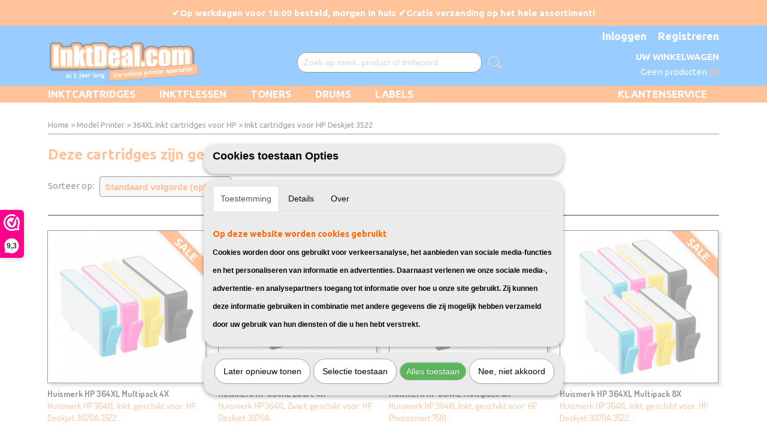

--- FILE ---
content_type: text/html; charset=UTF-8
request_url: https://www.inktdeal.com/model-printer/364xl/inkt-cartridges-voor-hp-deskjet-3522.html
body_size: 10995
content:
<!DOCTYPE html>
<html lang="nl" prefix="og: http://ogp.me/ns#">
<head>
  <script src="/core/javascript/polyfills/polyfills-transpiled.js" defer nomodule></script>
  <meta name="keywords" content=""/>
  <meta name="description" content="Printer cartridges voor de HP Deskjet 3522. Haal je patronen voor de Deskjet 3522 nu mét gratis verzending en 2 Jaar garantie op je nieuwe cartridges."/>
  <meta name="language" content="nl"/>
  <meta name="charset" content="UTF-8"/>
  <meta name="msvalidate.01" content="3330a5c325464a15b916179547b3024b"/>
  <meta name="author" content="InktDeal.com"/>
  <meta name="generator" content="IZICMS2.0"/>
  <meta property="msapplication-TileImage" content="https://www.inktdeal.com/apple-touch-icon.png?1572394550"/>
  <link href="https://www.inktdeal.com/apple-touch-icon.png?1572394550" rel="icon" sizes="400x400"/>
  <link href="https://www.inktdeal.com/favicon.ico" rel="icon" sizes="16x16"/>
  <link href="/service/xml/News/atom.xml" rel="alternate" title="Alle berichten"/>
  <link href="/service/xml/News/atom/all-about-inkt.xml" rel="alternate" title="Berichten in: All About Inkt"/>
  <link href="/service/xml/News/atom/dataopslag.xml" rel="alternate" title="Berichten in: Dataopslag"/>
  <link href="/service/xml/News/atom/overig.xml" rel="alternate" title="Berichten in: Overig"/>
  <link href="/service/xml/News/atom/toner-tips--tricks.xml" rel="alternate" title="Berichten in: Toner Tips &amp; Tricks"/>
  <link href="/data/cache/compressedIncludes/compressedIncludes_2393748685_e1a77d7c4c5fdc9c226bc1945cfe64ac.css" rel="stylesheet" media="all"/>
  <link href="https://fonts.googleapis.com/css?family=Ubuntu:400,700&amp;r=3788&amp;fp=" rel="stylesheet" media="screen"/>
  <link href="https://fonts.googleapis.com/css?family=Dosis:400,700&amp;r=3788&amp;fp=" rel="stylesheet" media="screen"/>
  <script src="/core/javascript/mootools/mootools-core-1.6.0-transpiled.js?r=3788&amp;fp=857f2632"></script>
  <script src="/core/javascript/mootools/mootools-more-1.6.0-transpiled.js?r=3788&amp;fp=857f2632"></script>
  <script src="/core/javascript/lib/helper/LocaleGlobal-minified.js?r=3788&amp;fp=857f2632" type="module"></script>
  <script src="/core/javascript/lib/helper/LocaleGlobal-transpiled.js?r=3788&amp;fp=857f2632" defer nomodule></script>
  <script src="/modules/Shop/templates/bootstrap/js/cerabox/cerabox-transpiled.js?r=3788&amp;fp=857f2632"></script>
  <script src="/modules/Shop/templates/bootstrap/js/pixeldensity-transpiled.js?r=3788&amp;fp=857f2632"></script>
  <script src="/modules/Shop/templates/bootstrap/js/modal.js?r=3788&amp;fp=45bf4c6b"></script>
  <script src="/modules/Shop/templates/bootstrap/js/product_attributes-transpiled.js?r=3788&amp;fp=857f2632"></script>
  <script src="/templates/responsive-1/js/product-behaviour-transpiled.js?r=3788&amp;fp=857f2632"></script>
  <script src="/modules/AfterSale/templates/default/js/cookiepolicy.js?r=3788&amp;fp=0434d66d"></script>
  <script src="/templates/responsive-1/js/touch-mootools-transpiled.js?r=3788&amp;fp=857f2632"></script>
  <script src="/templates/responsive-1/js/category-menu-transpiled.js?r=3788&amp;fp=857f2632"></script>
  <script src="/templates/responsive-1/js/columnizer-transpiled.js?r=3788&amp;fp=857f2632"></script>
  <script src="/templates/responsive-1/js/responsive-transpiled.js?r=3788&amp;fp=857f2632"></script>
  <script src="/templates/responsive-1/js/designListener-transpiled.js?r=3788&amp;fp=857f2632"></script>
  <script>/*<![CDATA[*/
    document.addEventListener('DOMContentLoaded',function(){
      var evt = document.createEvent('CustomEvent');evt.initCustomEvent( 'designchange', false, false, {"carousel_slide_duration":"8000ms","carousel_slide1_enabled":"1","carousel_slide1_animation":"fade","carousel_slide1_button_text":"Op werkdagen voor 16:00 besteld = morgen in huis","carousel_slide1_button_href":"klantenservice\/verzending--betalen","carousel_slide2_enabled":"1","carousel_slide2_animation":"fade","carousel_slide2_button_text":"","carousel_slide2_button_href":"","carousel_slide3_enabled":"1","carousel_slide3_animation":"fade","carousel_slide3_button_text":"Bekijk drums","carousel_slide3_button_href":"\/webshop\/drums\/","carousel_slide3_slogan":"We verkopen nu ook drum cartridges!","carousel_slide4_enabled":"1","carousel_slide4_animation":"fade","carousel_slide4_button_text":"","carousel_slide4_button_href":"","carousel_slide4_slogan":"","carousel_slide5_enabled":"1","carousel_slide5_animation":"fade","carousel_slide5_button_text":"Bel 085-0026306","carousel_slide5_button_href":"tel:\/\/+31-850026306\/","carousel_slide5_slogan":"Hulp nodig bij een bestelling?","carousel_slide1_full_image_link":"","carousel_slide1_slogan":"","carousel_slide2_full_image_link":"","carousel_slide2_slogan":"","carousel_slide3_full_image_link":"","carousel_slide4_full_image_link":"","carousel_slide5_full_image_link":""} );document.dispatchEvent(evt);
      Locale.define('nl-NL','Core',{"cancel":"Annuleren","close":"Sluiten"});
      Locale.define('nl-NL','Shop',{"loading":"Een moment geduld alstublieft..","error":"Er is helaas een fout opgetreden.","added":"Toegevoegd","product_added_short":"&#x2713; Toegevoegd aan winkelwagen:","product_not_added":"Het product kon niet worden toegevoegd.","variation_not_given_short":"Kies de gewenste uitvoering:","attribute_dimension_error":"Het veld '%s' bevat een ongeldige waarde."});
      Locale.define('nl-NL','Cookie',{"cookie_option_heading":"Cookies toestaan Opties","cookie_option_footer":"<div class=buttons><a class='btn cookie-btn' id='cookie-showagain'>Later opnieuw tonen<\/a><a class='btn cookie-btn' id='allow-selection'>Selectie toestaan<\/a><a class='btn cookie-btn-selected' id='allow-all'>Alles toestaan<\/a><\/div>","cookie_option_body":"<div class='cookie-content' id='mainContent'><ul class='nav nav-tabs'><li><a href='#consent'>Toestemming<\/a><\/li><li><a href='#details'>Details<\/a><\/li><li><a href='#about'>Over<\/a><\/li><\/ul><div id='tabData[consent]' class='tabData'><h4 id='shp-cookie-settings'>Op deze website worden cookies gebruikt<\/h4><p>Cookies worden door ons gebruikt voor verkeersanalyse, het aanbieden van sociale media-functies en het personaliseren van informatie en advertenties. Daarnaast verlenen we onze sociale media-, advertentie- en analysepartners toegang tot informatie over hoe u onze site gebruikt. Zij kunnen deze informatie gebruiken in combinatie met andere gegevens die zij mogelijk hebben verzameld door uw gebruik van hun diensten of die u hen hebt verstrekt.<\/p><\/div><div id='tabData[details]' class='tabData'><div class='form-check align-items-center'><h4 id='shp-cookie-settings'>Noodzakelijk<\/h4><input class='form-check-input' type='checkbox' role='switch' id='shp-cookie-ncecessary' checked='checked' disabled='disabled'><\/div><p>Door essenti\u00eble functies zoals paginanavigatie en toegang tot beveiligde delen van de website mogelijk te maken, dragen noodzakelijke cookies bij aan de bruikbaarheid van een website. Deze cookies zijn essentieel voor de correcte werking van de website.<\/p><div class='form-check align-items-center'><h4 id='shp-cookie-settings'>Statistieken<\/h4><input class='form-check-input' type='checkbox' role='switch' id='shp-cookie-statistics' checked='checked'><\/div><p>Statistische cookies verzamelen en verstrekken anonieme gegevens om website-eigenaren te helpen begrijpen hoe gebruikers omgaan met hun sites.<\/p><div class='form-check align-items-center'><h4 id='shp-cookie-settings'>Marketing<\/h4><input class='form-check-input' type='checkbox' role='switch' id='shp-cookie-marketing'><\/div><p>Er worden cookies voor marketingdoeleinden gebruikt om websitegebruikers te volgen. Het doel is om gebruikers relevante en interessante advertenties te tonen, waardoor deze waardevoller worden voor uitgevers en externe marketeers.<\/p><\/div><div id='tabData[about]' class='tabData'><p>Cookies zijn kleine tekstdocumenten die door websites kunnen worden gebruikt om de gebruikerservaring effici\u00ebnter te maken.<\/p><p>De wet bepaalt dat wij cookies op uw apparaat plaatsen als deze strikt noodzakelijk zijn voor de werking van deze website. Voor alle andere soorten cookies hebben wij uw toestemming nodig. wat betekent dat cookies die als noodzakelijk zijn gecategoriseerd, voornamelijk worden verwerkt op basis van AVG-art. 6 (1) (f). Alle overige cookies, dat wil zeggen die van de soorten voorkeuren en advertenties, worden verwerkt op basis van AVG-art. 6 (1) (a) AVG.<\/p><p>Deze website maakt gebruik van unieke soorten cookies. sommige cookies worden geplaatst via aanbiedingen van derden die op onze pagina's verschijnen.<\/p><p>Vermeld uw toestemmings-id en datum wanneer u contact met ons opneemt over uw toestemming.<\/p><\/div><\/div>","analyticsId":"UA-135347307-1","adwordId":"AW-759919295"});
      Locale.use('nl-NL');
  });
  /*]]>*/</script>
  <script>/*<![CDATA[*/
    
    <!-- Google Tag Manager -->
    (function(w,d,s,l,i){w[l]=w[l]||[];w[l].push({'gtm.start':
    new Date().getTime(),event:'gtm.js'});var f=d.getElementsByTagName(s)[0],
    j=d.createElement(s),dl=l!='dataLayer'?'&l='+l:'';j.async=true;j.src=
    'https://www.googletagmanager.com/gtm.js?id='+i+dl;f.parentNode.insertBefore(j,f);
    })(window,document,'script','dataLayer','WHJX58K');
    <!-- End Google Tag Manager -->
    
 window.dataLayer = window.dataLayer || []; 
function gtag(){dataLayer.push(arguments);}
gtag('consent', 'default', { 
'ad_storage': 'denied',
'ad_user_data': 'denied',
'ad_personalization': 'denied',
'analytics_storage': 'denied',
'functionality_storage': 'denied',
'personalization_storage': 'denied',
'security_storage': 'denied'
});
  /*]]>*/</script>
  <style>/*<![CDATA[*/
    .instagram-media{
  height: 240px;
  width: 350px;
}
.mobileHeader {
    position: fixed;
    top: 0px;
    left: 0;
    right: 0;
    background-color: #FF6600;
    z-index: 1000;
    height: 40px;
    line-height: 40px;}
html::before {
    color: #ffffff;
    content: "✔Op werkdagen voor 16:00 besteld, morgen in huis ✔Gratis verzending op het hele assortiment!";
    font-weight: bold;
    display: block;
    left: 0px;
    text-align: center;
    top: 0px;
    width: 100%;
    padding: 9px 0px;
    z-index: 11;
    background: #FF6600;}
div#cookiepolicy{
    position: fixed;
    background-color: #007fff;
    z-index: 99;
width: 100%}
div#cookiepolicy.cookiepolicy-type-2 {
box-shadow: 0 -5px 5px #ff6600;
border-top: 3px solid #ff6600;}
@media only screen AND (max-width: 736px) { 
  .mobileHidden { display: none;  }
  /*]]>*/</style>
  <!-- Global site tag (gtag.js) - Google Analytics -->
  <script async src="https://www.googletagmanager.com/gtag/js?id=UA-135347307-1"></script>
  <script>
    window.dataLayer = window.dataLayer || [];
    function gtag(){dataLayer.push(arguments);}
    gtag('js', new Date());
    gtag('config', 'UA-135347307-1', {"anonymize_ip":true});
  </script>
  <!-- End Google Analytics -->
  <title>Inkt cartridges voor HP Deskjet 3522 - InktDeal.com</title>
  <meta name="viewport" content="width=device-width, initial-scale=1.0, user-scalable=0, minimum-scale=1.0, maximum-scale=1.0"/>
</head>
<body itemscope itemtype="http://schema.org/WebPage">
<div id="top">
  <div id="topMenu" class="container">
    <div id="logo" onclick="document.location.href='/';"></div>
          <ul class="topMenu">
        
      </ul>
      
<div id="basket" class="show_profile">
      <ul>
              <li><a href="/profiel/inloggen.html" rel="nofollow">Inloggen</a></li>
        <li><a href="/profiel/registreren.html">Registreren</a></li>
          </ul>
      <div class="cart">
    <label><a href="/webshop/basket.html" class="basketLink">Uw winkelwagen</a></label>
    <span class="basketPrice">Geen producten <span class="basketAmount">(0)</span></span>
  </div>
</div>
      </div>
      
    <form action="/zoeken.html" method="get" class="search">
      <input class="query" placeholder="Zoek op merk, product of trefwoord.." type="text" name="q" value="" />
      <button type="submit" class="btn">Zoeken</button>
    </form>
  </div>
  
<div id="menu">
  <div class="container">
    
    <ul class="pull-right">
                                                                                                                                                                                                                                                  
                  <li class=" pull-right">
            <a class="dropdown-toggle" href="/klantenservice/">Klantenservice <b class="caret"></b></a>
            <div class="dropdown">
              <a class="dropdown-heading" href="/klantenservice/">Klantenservice</a>
              <ul>
                                                                  <li ><a href="/klantenservice/neem-contact-op.html" title="Neem contact op">Neem contact op</a></li>
                                                                                  <li ><a href="/klantenservice/verzending--betalen.html" title="Verzending &amp; Betalen">Verzending & Betalen</a></li>
                                                                                  <li ><a href="/klantenservice/veelgestelde-vragen.html" title="Veelgestelde vragen">Veelgestelde vragen</a></li>
                                                                                  <li ><a href="/klantenservice/retouren.html" title="Retourneren">Retourneren</a></li>
                                                                                  <li ><a href="/klantenservice/privacy-policy.html" title="Privacy Policy">Privacy Policy</a></li>
                                                                                  <li ><a href="/klantenservice/garantie-klachten.html" title="Garantie &amp; Klachten">Garantie & Klachten</a></li>
                                                                                  <li ><a href="/klantenservice/algemene-voorwaarden.html" title="Algemene Voorwaarden">Algemene Voorwaarden</a></li>
                                                            
              </ul>
            </div>
          </li>
                                                                              
    </ul>
  
      <ul class="categories">
                          <li class="">
          <a class="dropdown-toggle" href="/webshop/inktcartridges/">Inktcartridges <b class="caret"></b></a>
            <div class="dropdown">
              <a class="dropdown-heading" href="/webshop/inktcartridges/">Inktcartridges</a>
              <ul>
                                              <li ><a href="/webshop/inktcartridges/voor-epson-printers/" title="Geschikt voor Epson">Geschikt voor Epson</a></li>
                                              <li ><a href="/webshop/inktcartridges/voor-canon-printers/" title="Geschikt voor Canon">Geschikt voor Canon</a></li>
                                              <li ><a href="/webshop/inktcartridges/voor-brother-printers/" title="Geschikt voor Brother">Geschikt voor Brother</a></li>
                                              <li ><a href="/webshop/inktcartridges/voor-hp-printers/" title="Geschikt voor HP">Geschikt voor HP</a></li>
              
              </ul>
            </div>
          </li>
                              <li class="">
          <a class="dropdown-toggle" href="/webshop/inktflessen/">Inktflessen <b class="caret"></b></a>
            <div class="dropdown">
              <a class="dropdown-heading" href="/webshop/inktflessen/">Inktflessen</a>
              <ul>
                                              <li ><a href="/webshop/inktflessen/voor-epson-printers/" title="Geschikt voor Epson">Geschikt voor Epson</a></li>
                                              <li ><a href="/webshop/inktflessen/voor-hp-printers/" title="Geschikt voor HP">Geschikt voor HP</a></li>
                                              <li ><a href="/webshop/inktflessen/voor-canon-printers/" title="Geschikt voor Canon">Geschikt voor Canon</a></li>
              
              </ul>
            </div>
          </li>
                              <li class="">
          <a class="dropdown-toggle" href="/webshop/toners/">Toners <b class="caret"></b></a>
            <div class="dropdown">
              <a class="dropdown-heading" href="/webshop/toners/">Toners</a>
              <ul>
                                              <li ><a href="/webshop/toners/voor-brother-printers/" title="Geschikt voor Brother">Geschikt voor Brother</a></li>
                                              <li ><a href="/webshop/toners/voor-hp-printers/" title="Geschikt voor HP">Geschikt voor HP</a></li>
                                              <li ><a href="/webshop/toners/voor-samsung-printers/" title="Geschikt voor Samsung">Geschikt voor Samsung</a></li>
                                              <li ><a href="/webshop/toners/voor-canon-printers/" title="Geschikt voor Canon">Geschikt voor Canon</a></li>
                                              <li ><a href="/webshop/toners/voor-kyocera-printers/" title="Geschikt voor Kyocera">Geschikt voor Kyocera</a></li>
                                              <li ><a href="/webshop/toners/voor-xerox-printers/" title="Geschikt voor Xerox">Geschikt voor Xerox</a></li>
                                              <li ><a href="/webshop/toners/voor-oki-printers/" title="Geschikt voor OKI">Geschikt voor OKI</a></li>
              
              </ul>
            </div>
          </li>
                                <li class=""><a href="/webshop/drums/">Drums</a></li>
                                <li class=""><a href="/webshop/labels/">Labels</a></li>
              
          </ul>
      </div>
</div>
<div class="visible-phone mobileHeader">
  <a href="#" class="openMobileMenu"></a>
  <form action="/zoeken.html" method="get" class="search">
    <input class="query" type="text" name="q" value="" />
    <button type="submit" class="btn">Zoeken</button>
  </form>
</div>
<script type="text/javascript">
  // Make the update menu function global
  var updateMenu = {};
  var category_menu;
  window.addEvent( 'domready', function ()
  {
    var elements = $$('.dropdown-toggle');
    var closeTimeout;
    var opt = {
      translations:{
        TEMPLATE_OTHER_CATEGORIES:'Overige categorie&euml;n',
        TEMPLATE_MENU_OVERFLOW_LABEL: '+'
      }
    }
    // Emulate hover in JS so we can control the hover behaviour on mobile browsers
    var ios10fix = false; // IOS10 has a bug where it triggers an extra click event on the location of the finger (even when mouseup is stopped) in the menu when it has less than 8 items...
    $('menu').getElements( 'a' ).each( function ( el ) {
      el.addEvent( 'mouseenter', function () { this.addClass('hover'); } );
      el.addEvent( 'mouseleave', function () { this.removeClass('hover'); } );
      el.addEvent( 'click', function ( e ) { if ( ios10fix ) e.stop(); } );
    } );
    // Global function to add drop-down behaviour to newly added menu items
    updateMenu = function () {
      var newElements = $$('.dropdown-toggle');
      newElements.each( function ( el ) {
        if ( -1 === elements.indexOf( el ) ) {
          el.addEvent( 'mouseenter', function () { el.addClass('hover'); } );
          el.addEvent( 'mouseleave', function () { el.removeClass('hover'); } );
          addMenuBehaviour( el );
        }
      } );
      // Add new elements to local list
      elements = newElements;
    }
    var addMenuBehaviour = function ( el ) {
      // Handle opening the menu
      el.addEvent( 'mouseover', openMenu );
      // Handle delayed menu close after mouse leave
      el.getParent('li').addEvent('mouseleave', function () {
        // Don't close when hovering a submenu-enabled item in the '+' menu
        if ( el.getParent( '.__all_categories' ) && el.getParent( '.dropdown' ) ) return;
        // Ignore mouseleave events when in mobile mode (needed for windows phone)
        if ( document.body.hasClass( 'mobile' ) ) return;
        closeTimeout = setTimeout( closeAll, 300 );
      } );
      el.getParent('li').addEvent('mouseenter', function () {
        clearTimeout( closeTimeout );
      } );
      // Also open menu on tap
      el.addEvent( 'tap', function ( e ) {
        if ( e.type == 'touchend' ) {
          openMenu.call(el, e);
          ios10fix = true;
          setTimeout( function () { ios10fix = false; }, 500 );
        }
      } );
    }
    var closeAll = function () {
      elements.getParent().removeClass('open');
      clearTimeout( closeTimeout );
    }
    var openMenu = function (e) {
      // Ignore mouseover events when in mobile mode
      if ( e.type == 'mouseover' && document.body.hasClass( 'mobile' ) ) return;
      if ( this.getParent( '.__all_categories' ) && this.getParent( '.dropdown' ) ) {
        if ( e.type == "touchend" ) document.location.href = this.get('href'); // Feign a click for touch actions (emulated click is blocked)
        return true;
      }
      // Already open.. Close when in mobile mode
      if ( this.getParent( 'li.open' ) ) {
        if ( e.type == "touchend" ) {
          closeAll();
        }
        return;
      }
      // Close all menu's
      elements.getParent().removeClass('open');
      // Prevent unexpected closing
      clearTimeout( closeTimeout );
      // Skip if disabled
      if ( this.hasClass('disabled') || this.match(':disabled') ) return;
      var dropdownMenu = this.getParent().getElement( '.dropdown' );
      if ( !dropdownMenu || !dropdownMenu.getElement('li') ) return; // Skip if empty
      dropdownMenu.setStyle( 'visibility', 'hidden' );
      this.getParent().addClass('open'); // open up selected
      var paddingTop = dropdownMenu.getStyle( 'padding-top' ).toInt();
      var dropdownMenuHeight = dropdownMenu.getSize().y - paddingTop - dropdownMenu.getStyle( 'padding-bottom' ).toInt();
      dropdownMenu.setStyles( {height:0,visibility:'visible', paddingTop: paddingTop + 10} );
      dropdownMenu.set( 'morph', {duration: 300, transition: 'sine:out', onComplete:function () { dropdownMenu.setStyle( 'height', 'auto' ); } } );
      dropdownMenu.morph( {height:dropdownMenuHeight, paddingTop: paddingTop} );
    };
    // Add behaviour to all drop-down items
    elements.each( addMenuBehaviour );
    // Init category menu
    category_menu = new CategoryMenu( opt );
  } );
</script>
  
  <div id="breadcrumbs" class="container">
    <div class="border-bottom">
      <a href="/" title="Home">Home</a> &gt; <a href="/model-printer/" title="Model Printer">Model Printer</a> &gt; <a href="/model-printer/364xl/" title="364XL Inkt cartridges voor HP">364XL Inkt cartridges voor HP</a> &gt; Inkt cartridges voor HP Deskjet 3522
    </div>
  </div>
<div class="container" id="site">
  <div class="row">
          <div class="span12">
        <div class="iziSection" id="section_main"><div id="section_main_0" class="ShopModule iziModule"><div class="productTagIDHeader iziHeader"><h2>Deze cartridges zijn geschikt voor de HP Deskjet 3522</h2></div><div class="productTagIDAction iziAction">  
  
<div class="pagination-options">
  
  <form method="get">
      
    Sorteer op: &nbsp;
    <select name="sorting" onchange="this.form.submit();">
          <option value="weight|asc" selected="selected">Standaard volgorde (oplopend)</option>
          <option value="weight|desc">Standaard volgorde (aflopend)</option>
          <option value="sale_price|asc">Prijs (oplopend)</option>
          <option value="sale_price|desc">Prijs (aflopend)</option>
          <option value="discount_price|asc">Korting (oplopend)</option>
          <option value="discount_price|desc">Korting (aflopend)</option>
          <option value="name|asc">Naam (oplopend)</option>
          <option value="name|desc">Naam (aflopend)</option>
          <option value="available|asc">Beschikbaar (oplopend)</option>
          <option value="available|desc">Beschikbaar (aflopend)</option>
    
    </select>
  
      <div class="pagination right">
        </div>
  
  
  <div class="clearfix"></div>
      <hr />
    </form>
</div>
<div class="row">
  
<div class="span3 product">
  <div class="thumbnail">
      <div class="product-ribbon">
          SALE
        </div>
      <a href="/webshop/inktcartridges/voor-hp-printers/detail/145/huismerk-hp-364xl-multipack-4x.html" title="Huismerk HP 364XL Multipack 4X" data-background="/data/upload/Shop/images/255x1000x0_4pack-2-0.jpg"></a>
  </div>
  <span class="name">Huismerk HP 364XL Multipack 4X</span>
  <span class="desc"> Huismerk HP 364XL Inkt, geschikt voor: HP Deskjet 3070A 3522&#8230;</span>
  <div class="price">
        <span class="discountPrice">&euro; 19,95</span>
      <span class="price">&euro; 16,95</span>
    </div>
  <div class="focussedDetails">
    
                  <div class="in-stock"><span class="indicator">&#x2713;</span> Op voorraad</div>
          
    <div class="buttons">
                        <a class="btn buy" href="#add" data-product_id="145">In winkelwagen</a>
                <a class="detail" href="/webshop/inktcartridges/voor-hp-printers/detail/145/huismerk-hp-364xl-multipack-4x.html" title="Huismerk HP 364XL Multipack 4X">Meer info &gt;</a>
          </div>
  </div>
</div>
  
<div class="span3 product">
  <div class="thumbnail">
      <div class="product-ribbon">
          SALE
        </div>
      <a href="/webshop/inktcartridges/voor-hp-printers/detail/376/huismerk-hp-364xl-zwart-4x.html" title="Huismerk HP 364XL Zwart 4X" data-background="/data/upload/Shop/images/255x1000x0_zwart-4-small.jpg"></a>
  </div>
  <span class="name">Huismerk HP 364XL Zwart 4X</span>
  <span class="desc"> Huismerk HP 364XL Zwart, geschikt voor: HP Deskjet 3070A&#8230;</span>
  <div class="price">
        <span class="price">&euro; 22,95</span>
    </div>
  <div class="focussedDetails">
    
                  <div class="in-stock"><span class="indicator">&#x2713;</span> Op voorraad</div>
          
    <div class="buttons">
                        <a class="btn buy" href="#add" data-product_id="376">In winkelwagen</a>
                <a class="detail" href="/webshop/inktcartridges/voor-hp-printers/detail/376/huismerk-hp-364xl-zwart-4x.html" title="Huismerk HP 364XL Zwart 4X">Meer info &gt;</a>
          </div>
  </div>
</div>
  
<div class="span3 product">
  <div class="thumbnail">
      <div class="product-ribbon">
          SALE
        </div>
      <a href="/webshop/inktcartridges/voor-hp-printers/detail/716/huismerk-hp-364xl-multipack-5x.html" title="Huismerk HP 364XL Multipack 5X" data-background="/data/upload/Shop/images/255x1000x0_5pack-2.jpg"></a>
  </div>
  <span class="name">Huismerk HP 364XL Multipack 5X</span>
  <span class="desc"> Huismerk HP 364XL Inkt, geschikt voor: HP Photosmart 7510&#8230;</span>
  <div class="price">
        <span class="discountPrice">&euro; 24,95</span>
      <span class="price">&euro; 19,95</span>
    </div>
  <div class="focussedDetails">
    
                  <div class="in-stock"><span class="indicator">&#x2713;</span> Op voorraad</div>
          
    <div class="buttons">
                        <a class="btn buy" href="#add" data-product_id="716">In winkelwagen</a>
                <a class="detail" href="/webshop/inktcartridges/voor-hp-printers/detail/716/huismerk-hp-364xl-multipack-5x.html" title="Huismerk HP 364XL Multipack 5X">Meer info &gt;</a>
          </div>
  </div>
</div>
  
<div class="span3 product">
  <div class="thumbnail">
      <div class="product-ribbon">
          SALE
        </div>
      <a href="/webshop/inktcartridges/voor-hp-printers/detail/146/huismerk-hp-364xl-multipack-8x.html" title="Huismerk HP 364XL Multipack 8X" data-background="/data/upload/Shop/images/255x1000x0_8pack-2-0.jpg"></a>
  </div>
  <span class="name">Huismerk HP 364XL Multipack 8X</span>
  <span class="desc"> Huismerk HP 364XL Inkt, geschikt voor: HP Deskjet 3070A 3522&#8230;</span>
  <div class="price">
        <span class="discountPrice">&euro; 34,95</span>
      <span class="price">&euro; 26,95</span>
    </div>
  <div class="focussedDetails">
    
                  <div class="in-stock"><span class="indicator">&#x2713;</span> Op voorraad</div>
          
    <div class="buttons">
                        <a class="btn buy" href="#add" data-product_id="146">In winkelwagen</a>
                <a class="detail" href="/webshop/inktcartridges/voor-hp-printers/detail/146/huismerk-hp-364xl-multipack-8x.html" title="Huismerk HP 364XL Multipack 8X">Meer info &gt;</a>
          </div>
  </div>
</div>
  
<div class="span3 product">
  <div class="thumbnail">
      <div class="product-ribbon">
        </div>
      <a href="/webshop/inktcartridges/voor-hp-printers/detail/703/huismerk-hp-364xl-fotozwart.html" title="Huismerk HP 364XL Fotozwart" data-background="/data/upload/Shop/images/255x1000x0_fotozwart-3.jpg"></a>
  </div>
  <span class="name">Huismerk HP 364XL Fotozwart</span>
  <span class="desc"> Huismerk HP 364XL Fotozwart, geschikt voor: HP Photosmart&#8230;</span>
  <div class="price">
        <span class="price">&euro; 7,99</span>
    </div>
  <div class="focussedDetails">
    
                  <div class="in-stock"><span class="indicator">&#x2713;</span> Op voorraad</div>
          
    <div class="buttons">
                        <a class="btn buy" href="#add" data-product_id="703">In winkelwagen</a>
                <a class="detail" href="/webshop/inktcartridges/voor-hp-printers/detail/703/huismerk-hp-364xl-fotozwart.html" title="Huismerk HP 364XL Fotozwart">Meer info &gt;</a>
          </div>
  </div>
</div>
  
<div class="span3 product">
  <div class="thumbnail">
      <div class="product-ribbon">
        </div>
      <a href="/webshop/inktcartridges/voor-hp-printers/detail/151/huismerk-hp-364xl-geel.html" title="Huismerk HP 364XL Geel" data-background="/data/upload/Shop/images/255x1000x0_geel-2-0.jpg"></a>
  </div>
  <span class="name">Huismerk HP 364XL Geel</span>
  <span class="desc"> Huismerk HP 364XL Geel, geschikt voor: HP Deskjet 3070A 3522&#8230;</span>
  <div class="price">
        <span class="price">&euro; 7,99</span>
    </div>
  <div class="focussedDetails">
    
                  <div class="in-stock"><span class="indicator">&#x2713;</span> Op voorraad</div>
          
    <div class="buttons">
                        <a class="btn buy" href="#add" data-product_id="151">In winkelwagen</a>
                <a class="detail" href="/webshop/inktcartridges/voor-hp-printers/detail/151/huismerk-hp-364xl-geel.html" title="Huismerk HP 364XL Geel">Meer info &gt;</a>
          </div>
  </div>
</div>
  
<div class="span3 product">
  <div class="thumbnail">
      <div class="product-ribbon">
        </div>
      <a href="/webshop/inktcartridges/voor-hp-printers/detail/150/huismerk-hp-364xl-magenta.html" title="Huismerk HP 364XL Magenta" data-background="/data/upload/Shop/images/255x1000x0_magenta-2-0.jpg"></a>
  </div>
  <span class="name">Huismerk HP 364XL Magenta</span>
  <span class="desc"> Huismerk HP 364XL Magenta, geschikt voor: HP Deskjet 3070A&#8230;</span>
  <div class="price">
        <span class="price">&euro; 7,99</span>
    </div>
  <div class="focussedDetails">
    
                  <div class="in-stock"><span class="indicator">&#x2713;</span> Op voorraad</div>
          
    <div class="buttons">
                        <a class="btn buy" href="#add" data-product_id="150">In winkelwagen</a>
                <a class="detail" href="/webshop/inktcartridges/voor-hp-printers/detail/150/huismerk-hp-364xl-magenta.html" title="Huismerk HP 364XL Magenta">Meer info &gt;</a>
          </div>
  </div>
</div>
  
<div class="span3 product">
  <div class="thumbnail">
      <div class="product-ribbon">
        </div>
      <a href="/webshop/inktcartridges/voor-hp-printers/detail/148/huismerk-hp-364xl-cyaan.html" title="Huismerk HP 364XL Cyaan" data-background="/data/upload/Shop/images/255x1000x0_cyaan-2-0.jpg"></a>
  </div>
  <span class="name">Huismerk HP 364XL Cyaan</span>
  <span class="desc"> Huismerk HP 364XL Cyaan, geschikt voor: HP Deskjet 3070A&#8230;</span>
  <div class="price">
        <span class="price">&euro; 7,99</span>
    </div>
  <div class="focussedDetails">
    
                  <div class="in-stock"><span class="indicator">&#x2713;</span> Op voorraad</div>
          
    <div class="buttons">
                        <a class="btn buy" href="#add" data-product_id="148">In winkelwagen</a>
                <a class="detail" href="/webshop/inktcartridges/voor-hp-printers/detail/148/huismerk-hp-364xl-cyaan.html" title="Huismerk HP 364XL Cyaan">Meer info &gt;</a>
          </div>
  </div>
</div>
  
<div class="span3 product">
  <div class="thumbnail">
      <div class="product-ribbon">
        </div>
      <a href="/webshop/inktcartridges/voor-hp-printers/detail/147/huismerk-hp-364xl-zwart.html" title="Huismerk HP 364XL Zwart" data-background="/data/upload/Shop/images/255x1000x0_zwart-2-small.jpg"></a>
  </div>
  <span class="name">Huismerk HP 364XL Zwart</span>
  <span class="desc"> Huismerk HP 364XL Zwart, geschikt voor: HP Deskjet 3070A&#8230;</span>
  <div class="price">
        <span class="price">&euro; 8,99</span>
    </div>
  <div class="focussedDetails">
    
                  <div class="in-stock"><span class="indicator">&#x2713;</span> Op voorraad</div>
          
    <div class="buttons">
                        <a class="btn buy" href="#add" data-product_id="147">In winkelwagen</a>
                <a class="detail" href="/webshop/inktcartridges/voor-hp-printers/detail/147/huismerk-hp-364xl-zwart.html" title="Huismerk HP 364XL Zwart">Meer info &gt;</a>
          </div>
  </div>
</div>
  
<div class="span3 product">
  <div class="thumbnail">
      <div class="product-ribbon">
        </div>
      <a href="/webshop/inktcartridges/voor-hp-printers/detail/329/huismerk-hp-364xl-zwart-2x.html" title="Huismerk HP 364XL Zwart 2X" data-background="/data/upload/Shop/images/255x1000x0_1200x1159.jpg"></a>
  </div>
  <span class="name">Huismerk HP 364XL Zwart 2X</span>
  <span class="desc"> Huismerk HP 364XL Zwart, geschikt voor: HP Deskjet 3070A&#8230;</span>
  <div class="price">
        <span class="price">&euro; 14,95</span>
    </div>
  <div class="focussedDetails">
    
                  <div class="in-stock"><span class="indicator">&#x2713;</span> Op voorraad</div>
          
    <div class="buttons">
                        <a class="btn buy" href="#add" data-product_id="329">In winkelwagen</a>
                <a class="detail" href="/webshop/inktcartridges/voor-hp-printers/detail/329/huismerk-hp-364xl-zwart-2x.html" title="Huismerk HP 364XL Zwart 2X">Meer info &gt;</a>
          </div>
  </div>
</div>
</div>
<div class="pagination-options">
  
  <form method="get">
  
      <div class="pagination right">
        </div>
  
  
  <div class="clearfix"></div>
    </form>
</div>
<div class='clear'></div></div></div><div class="iziContent" id="section_main_1"><div class="iziInnerContent"><h2>Goedkope HP Deskjet 3522 inkt cartridges</h2>
<p>Printen was nog nooit zo voordelig als met onze huismerk variant van de <strong>HP Deskjet 3522</strong>. Deze inktpatronen beschikken namelijk over een grote XL inhoud, wat betekent dat ze beter gevuld zijn dan de originele variant van HP. Tegelijkertijd betaal je ook nog eens een veel lagere prijs zonder verzendkosten waardoor het voordeel nog weer verder oploopt. Het is dus een slimme zet om over te stappen naar de huismerk variant van InktDL voor de HP Deskjet 3522, een alternatief voor originele inkt dus die echt de moeite waard is.</p>
<p>Snel online uw HP 3522 inkt cartridges bestellen, bestel op tijd, dan heb je ze morgen al in huis! Wij bieden laagste-prijs-garantie en verzekeren u van de hoogste kwaliteit printerinkt. Al onze inktcartridges die geschikt zijn voor de Deskjet 3522 hebben een kwaliteits-keurmerk (ISO) en zijn vergelijkbaar met het origineel, maar dan voor een veel lagere prijs. Uiteraard passen de huismerk HP cartridges naadloos in uw <strong>HP Deskjet 3522</strong> inktjet printer omdat deze exact dezelfde pasvorm hebben als de originele inktpatronen voor de HP Deskjet 3522. De printer zal geen verschik merken met originele inkt en de patronen zonder moeite herkennen.&nbsp;</p>
<h2>Grote capaciteit van de HP Deskjet 3522 cartridges</h2>
<p>De cartridges voor de <strong>HP Deskjet 3522</strong> hebben verschillende capaciteiten inkt. In de zwarte cartridge zit 30ml, de kleuren (cyaan, fotozwart, magenta en geel) cartridges bevatten 20ml aan inkt. Met de 3522 cartridges van InktDL komen afdrukken &eacute;cht tot leven en ze geven bovendien een hoogwaardige foto kwaliteit: ideaal voor op fotocards of glossy foto papier. Kijk hierboven welke artikelen geschikt zijn met de Hewlett Packard (HP) Deskjet 3522. Je kunt ook kiezen voor een multipack of voordeelpack voor extra besparing en maximaal rendement uit jouw aankoop.&nbsp;</p>
<h2>Voordelen van deze Deskjet 3522 inktcartridges:</h2>
<ul>
<li>Goedkoop alternatief voor de originele DeskJet 3522 inkt.</li>
<li>De inktcartridges worden snel geleverd.</li>
<li>De inktpatronen bevatten meer inhoud dan de originele inkt cartridges.</li>
<li>Geen merkbaar verschil met afdrukken van originele inkt.</li>
</ul></div></div></div>
      </div>
      </div>
  <div class="row">
    <div class="span12"><div class="iziSection iziStaticSection" id="section_footer"></div></div>
  </div>
</div>
  
  
    
  
  
                                                                                                          
  <footer>
    <div class="container">
      <div class="row">
              <div class="span3" id="footer_menu">
          <h3>Informatie</h3>
          <ul>
                                                                                                                                                  <li>
                <a href="/klantenservice/">Klantenservice</a>
              </li>
                                                                      <li>
                <a href="/blog.html">Blog</a>
              </li>
                                                <li>
                <a href="/over-ons.html">Over InktDeal.com</a>
              </li>
                                                                                        
          </ul>
        </div>
              
                    
      <div class="span3" id="footer_categories">
                  <h3>Categorie&euml;n</h3>
          <ul>
                          <li><a href="/webshop/inktcartridges/">Inktcartridges</a></li>
                          <li><a href="/webshop/inktflessen/">Inktflessen</a></li>
                          <li><a href="/webshop/toners/">Toners</a></li>
                          <li><a href="/webshop/drums/">Drums</a></li>
                          <li><a href="/webshop/labels/">Labels</a></li>
            
          </ul>
          <script type="text/javascript">
            window.addEvent( 'domready', function () {
              category_columnizer = new ListColumnizer( { list:document.getElement( "footer #footer_categories ul" ), gridColumns: 3, minColumnWidth: 180 } );
            } );
          </script>
              </div>
              <div class="span3">
          <div class="iziSection iziStaticSection" id="section_footerColumn"><div id="section_footerColumn_0" class="SnippetsModule iziModule"><div class="loadAction iziAction"><!--Start of Tawk.to Script-->
<script type="text/javascript">
var Tawk_API=Tawk_API||{}, Tawk_LoadStart=new Date();
(function(){
var s1=document.createElement("script"),s0=document.getElementsByTagName("script")[0];
s1.async=true;
s1.src='https://embed.tawk.to/5c6ca19ef324050cfe3413b3/default';
s1.charset='UTF-8';
s1.setAttribute('crossorigin','*');
s0.parentNode.insertBefore(s1,s0);
})();
</script>
<!--End of Tawk.to Script--><div class='clear'></div></div></div><div id="section_footerColumn_1" class="SnippetsModule iziModule"><div class="loadAction iziAction"><iframe src="https://dashboard.webwinkelkeur.nl/webshops/widget_html?id=1205749&layout=new_default&theme=dark&color=%23ec008b&show=yes&view=slider&amount=3&width=manual&width_amount=230px&height=250px&interval=5000&language=nld" scrolling="no" class="wwk-widget-iframe wwk-widget--new_default wwk-widget--new_default--dark" style="border: 0; height: 250px!important; width: 230px!important;"></iframe><div class='clear'></div></div></div><div id="section_footerColumn_2" class="SnippetsModule iziModule"><div class="loadAction iziAction"><meta name="theme-color" content="#ff6600" /><div class='clear'></div></div></div></div>
        </div>
      
              <div class="span3" id="payment_methods">
          <h3>Betaalmethodes</h3>
          
<ul class="payment-methods">
    <li class="sprite-ideal" title="Ideal"></li>
      <li class="sprite-bancontact" title="Bancontact"></li>
        <li class="sprite-mastercard" title="Mastercard"></li>
    <li class="sprite-visa" title="visa"></li>
    <li class="sprite-maestro" title="Maestro"></li>
      <li class="sprite-applepay" title="Applepay"></li>
  
</ul>
        </div>
            </div>
    </div>
  </footer>
  <p class="copyright">
      
      
    &copy; 2026 www.inktdeal.com
      </p>
  
  
<div id="cookiepolicy" class="cookiepolicy-type-2">
  <div class="container">
    <div class="message"><p><span style="font-size: 13pt;"><img style="float: left;" src="/data/upload/images/cookies-op-inktdeal-com.png" alt="" width="80" height="76" />Om het verkeer op de website te analyseren en om de website naar behoren te laten werken, plaatsen we cookies. Door op &lsquo;accepteren&rsquo; te klikken ga je hiermee akkoord.</span></p></div>
    <div class="buttons">
      <a href="#cookiepolicy-options" class="btn btn-success">Cookie Opties</a>
      <a href="#cookiepolicy-accept" class="btn btn-success">Ja, ik ga akkoord</a>
      <a href="#cookiepolicy-deny" class="btn">Nee, niet akkoord</a>
    </div>
  </div>
</div>
<!-- Google Tag Manager (noscript) -->
<noscript><iframe src="https://www.googletagmanager.com/ns.html?id=WHJX58K" height="0" width="0" style="display:none;visibility:hidden"></iframe></noscript>
<!-- End Google Tag Manager (noscript) -->
  <script type="text/javascript">
    (function() {
  _webwinkelkeur_id = 1205749;
  _webwinkelkeur_sidebar = true;
  _webwinkelkeur_tooltip = true;
  _webwinkelkeur_sidebar_position = 'left';
  _webwinkelkeur_sidebar_top = '350px';
    var js = document.createElement("script");
    js.type = "text/javascript";
    js.async = true;
    js.src = "https://www.webwinkelkeur.nl/js/sidebar.js";
    var s = document.getElementsByTagName("script")[0];
    s.parentNode.insertBefore(js, s);
})();
  </script>
</body>
</html>
